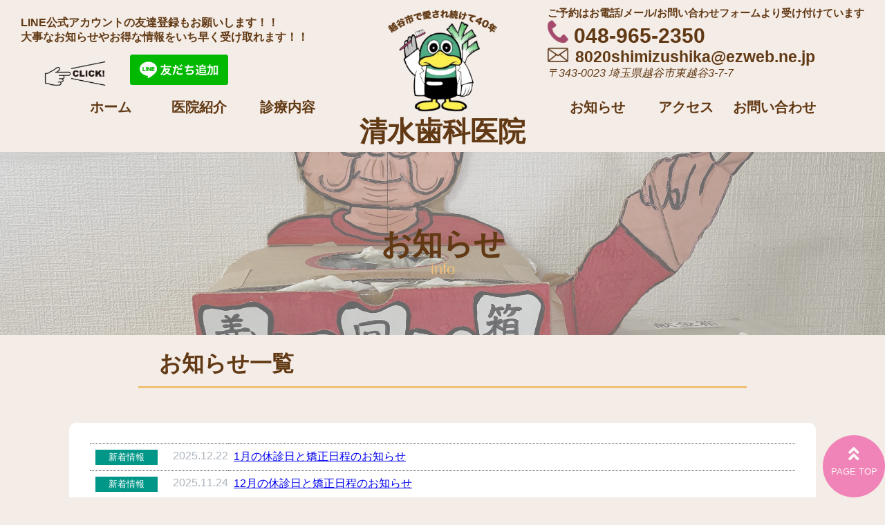

--- FILE ---
content_type: text/html
request_url: http://8020shimizushika.com/info.html
body_size: 5860
content:
<!DOCTYPE html>

<head>
  <html lang="ja">
  <meta charset="UTF-8">
  <meta name="viewport" content="width=device-width,initial-scale=1.0">
  <meta name="description" content="清水歯科医院は越谷市東越谷で愛され続けて40年の老舗歯医者です">
  <meta name="msapplication-TileColor" content="#da532c">
  <meta name="theme-color" content="#ffffff">
  <title>清水歯科医院（埼玉県越谷市東越谷の老舗歯医者）</title>
  <link rel="stylesheet" href="info.css">
  <link rel="stylesheet" href="https://use.fontawesome.com/releases/v5.6.4/css/all.css">
  <link rel="apple-touch-icon" sizes="180x180" href="img/apple-touch-icon-180x180.png">
  <link rel="icon" type="image/png" sizes="32x32" href="img/favicon-32x32.png">
  <link rel="icon" type="image/png" sizes="16x16" href="img/favicon-16x16.png">
  <link rel="manifest" href="/site.webmanifest">
  <link rel="mask-icon" href="/safari-pinned-tab.svg" color="#5bbad5">
  <script src="JS/jquery-3.6.0.min.js"></script>
  <script src="JS/common.js"></script>
</head>

<body>
  <div class="wrapper">
    <!-- HEADER -->
    <header>
      <div class="logo">
        <img src="img/gayachan.png" alt="ガーヤちゃん">
        <h1>清水歯科医院</h1>
      </div>
      <nav>
        <div class="nav-line">
          <h2>LINE公式アカウントの友達登録もお願いします！！<span>大事なお知らせやお得な情報をいち早く受け取れます！！</span></h2>
          <div class="nav-line2">
            <img class="line-annai" src="img/shimizushika-line.png" alt="LINE案内">
            <a class="line" href="https://lin.ee/zKjumiN"><img
                src="https://scdn.line-apps.com/n/line_add_friends/btn/ja.png" alt="友だち追加" height="44" border="0"></a>
          </div>
        </div>
        <div class="nav-info">
          <h2>ご予約はお電話/メール/お問い合わせフォームより受け付けています</h2>
          <div class="nav-tell">
            <a href="tel:048-965-2350"><img src="img/tell.png" alt="電話アイコン"> 048-965-2350</a>
          </div>
          <div class="nav-mail">
            <a href="mailto:8020shimizushika@ezweb.ne.jp"><img src="img/mail.png"
                alt="メールアイコン">8020shimizushika@ezweb.ne.jp</a>
          </div>
          <address>
            〒343-0023 埼玉県越谷市東越谷3-7-7
          </address>
        </div>
        <ul class="pc">
          <li><a href="index.html">ホーム</a></li>
          <li><a href="about.html">医院紹介</a></li>
          <li><a href="treatment.html">診療内容</a></li>
          <li><a href="info.html">お知らせ</a></li>
          <li><a href="access.html">アクセス</a></li>
          <li><a href="contact.html">お問い合わせ</a></li>
        </ul>
        <!-- hamburger -->
        <div id="hamburger">
          <div id="toggle">
            <div id="toggle-box">
              <span></span>
              <span></span>
              <span></span>
            </div>
          </div>
          <div id="nav-content">
            <nav>
              <ul>
                <li><a href="index.html">ホーム</a></li>
                <li><a href="about.html">医院紹介</a></li>
                <li><a href="treatment.html">診療内容</a></li>
                <li><a href="info.html">お知らせ</a></li>
                <li><a href="access.html">アクセス</a></li>
                <li><a href="contact.html">お問い合わせ</a></li>
              </ul>
            </nav>
            <div class="nav-info2">
              <h2>ご予約はお電話/メール/お問い合わせフォームより受け付けています</h2>
              <div class="nav-tell2">
                <img src="img/tell.png" alt="電話アイコン">
                <a href="tel:048-965-2350"> 048-965-2350</a>
              </div>
              <div class="nav-mail2">
                <img src="img/hm-navmail.png" alt="メールアイコン">
                <a href="mailto:8020shimizushika@ezweb.ne.jp">8020shimizushika@ezweb.ne.jp</a>
              </div>
              <address>
                〒343-0023 <br> 埼玉県越谷市東越谷3-7-7
              </address>
              <div class="nav-line-hamburger">
                <h2>LINE公式アカウントの友達登録もお願いします！！<span>大事なお知らせやお得な情報をいち早く受け取れます！！</span></h2>
                <div class="nav-line2-hamburger">
                  <img class="line-annai" src="img/shimizushika-line.png" alt="LINE案内">
                  <a class="line" href="https://lin.ee/zKjumiN"><img
                      src="https://scdn.line-apps.com/n/line_add_friends/btn/ja.png" alt="友だち追加" height="44"
                      border="0"></a>
                </div>
              </div>
            </div>
          </div>
        </div>
      </nav>
      <div class="header-container" data-parallax="scroll" data-image-src="img/info-headerparallax.jpg">
        <div class="header-container2">
          <h3>お知らせ</h3>
          <p>info</p>
        </div>
      </div>
    </header>
    <!-- END HEADER -->

    <!-- CONTENTS1 -->
    <div class="contents1-container">
      <h1>お知らせ一覧</h1>
      <div class="contents1-container2">
        <dl class="info">
          <dt><span>新着情報</span><time>2025.12.22</time></dt>
          <dd><a href="osirase48.html">1月の休診日と矯正日程のお知らせ</a></dd>
          <dt><span>新着情報</span><time>2025.11.24</time></dt>
          <dd><a href="osirase47.html">12月の休診日と矯正日程のお知らせ</a></dd>
          <dt><span>新着情報</span><time>2025.10.23</time></dt>
          <dd><a href="osirase46.html">11月の休診日と矯正日程のお知らせ</a></dd>
          <dt><span>新着情報</span><time>2025.9.22</time></dt>
          <dd><a href="osirase45.html">10月の休診日と矯正日程のお知らせ</a></dd>
          <dt><span>新着情報</span><time>2025.8.24</time></dt>
          <dd><a href="osirase44.html">9月の休診日と矯正日程のお知らせ</a></dd>
          <dt><span>新着情報</span><time>2025.7.24</time></dt>
          <dd><a href="osirase43.html">8月の休診日と矯正日程のお知らせ</a></dd>
          <dt><span>新着情報</span><time>2025.6.27</time></dt>
          <dd><a href="osirase42.html">7月の休診日と矯正日程のお知らせ</a></dd>
          <dt><span>新着情報</span><time>2025.5.28</time></dt>
          <dd><a href="osirase41.html">6月の休診日と矯正日程のお知らせ</a></dd>
          <dt><span>新着情報</span><time>2025.4.24</time></dt>
          <dd><a href="osirase40.html">5月の休診日と矯正日程のお知らせ</a></dd>
          <dt><span>新着情報</span><time>2025.3.27</time></dt>
          <dd><a href="osirase39.html">4月の休診日と矯正日程のお知らせ</a></dd>
          <dt><span>新着情報</span><time>2025.2.22</time></dt>
          <dd><a href="osirase38.html">3月の休診日と矯正日程のお知らせ</a></dd>
          <dt><span>新着情報</span><time>2025.1.27</time></dt>
          <dd><a href="osirase37.html">2月の休診日と矯正日程のお知らせ</a></dd>
          <dt><span>新着情報</span><time>2024.12.28</time></dt>
          <dd><a href="osirase36.html">1月の休診日と矯正日程のお知らせ</a></dd>
          <dt><span>新着情報</span><time>2024.12.7</time></dt>
          <dd><a href="osirase35.html">12月の休診日と矯正日程のお知らせ</a></dd>
          <dt><span>新着情報</span><time>2024.10.29</time></dt>
          <dd><a href="osirase34.html">11月の休診日と矯正日程のお知らせ</a></dd>
          <dt><span>新着情報</span><time>2024.9.22</time></dt>
          <dd><a href="osirase33.html">10月の休診日と矯正日程のお知らせ</a></dd>
          <dt><span>新着情報</span><time>2024.9.5</time></dt>
          <dd><a href="osirase32.html">【休診日追加】9月の休診日と矯正日程のお知らせ</a></dd>
          <dt><span>新着情報</span><time>2024.8.12></dt>
          <dd><a href="osirase31.html">8月の休診日と矯正日程のお知らせ</a></dd>
          <dt><span>新着情報</span><time>2024.6.25</time></dt>
          <dd><a href="osirase30.html">7月の休診日と矯正日程のお知らせ</a></dd>
          <dt><span>新着情報</span><time>2024.5.27</time></dt>
          <dd><a href="osirase29.html">6月の休診日と矯正日程のお知らせ</a></dd>
          <dt><span>新着情報</span><time>2024.4.24</time></dt>
          <dd><a href="osirase28.html">5月の休診日と休日当番と矯正日程のお知らせ</a></dd>
          <dt><span>新着情報</span><time>2024.3.27</time></dt>
          <dd><a href="osirase27.html">4月の休診日と矯正日程のお知らせ</a></dd>
          <dt><span>新着情報</span><time>2024.2.26</time></dt>
          <dd><a href="osirase26.html">3月の休診日と矯正日程のお知らせ</a></dd>
          <dt><span>新着情報</span><time>2024.1.23</time></dt>
          <dd><a href="osirase25.html">2月の休診日と矯正日程のお知らせ</a></dd>
          <dt><span>新着情報</span><time>2023.12.27</time></dt>
          <dd><a href="osirase24.html">1月の休診日と矯正日程のお知らせ</a></dd>
          <dt><span>新着情報</span><time>2023.10.31</time></dt>
          <dd><a href="osirase23.html">12月の休診日と矯正日程のお知らせ</a></dd>
          <dt><span>新着情報</span><time>2023.10.3</time></dt>
          <dd><a href="osirase22.html">11月の休診日と矯正日程のお知らせ</a></dd>
          <dt><span>新着情報</span><time>2023.9.5</time></dt>
          <dd><a href="osirase21.html">10月の休診日と矯正日程のお知らせ</a></dd>
          <dt><span>新着情報</span><time>2023.8.3</time></dt>
          <dd><a href="osirase20.html">9月の休診日と矯正日程のお知らせ</a></dd>
          <dt><span>新着情報</span><time>2023.7.30</time></dt>
          <dd><a href="osirase19.html">8月の休診日と矯正日程のお知らせ</a></dd>
          <dt><span>新着情報</span><time>2023.6.1</time></dt>
          <dd><a href="osirase18.html">7月の休診日と矯正日程のお知らせ</a></dd>
          <dt><span>新着情報</span><time>2023.5.3</time></dt>
          <dd><a href="osirase17.html">6月の休診日と矯正日程のお知らせ</a></dd>
          <dt><span>新着情報</span><time>2023.4.1</time></dt>
          <dd><a href="osirase16.html">5月の休診日と矯正日程のお知らせ</a></dd>
          <dt><span>新着情報</span><time>2023.3.10</time></dt>
          <dd><a href="osirase15.html">4月の矯正日程と休診日のお知らせ</a></dd>
          <dt><span>新着情報</span><time>2023.2.3</time></dt>
          <dd><a href="osirase14.html">3月のスケジュールとマイナンバーカードのお知らせ</a></dd>
          <dt><span>新着情報</span><time>2022.12.28</time></dt>
          <dd><a href="osirase13.html">新年の矯正診療日程のお知らせ</a></dd>
          <dt><span>新着情報</span><time>2022.12.2</time></dt>
          <dd><a href="osirase12.html">年末年始の休診日のお知らせ</a></dd>
          <dt><span>新着情報</span><time>2022.11.9</time></dt>
          <dd><a href="osirase11.html">12月の矯正診療日程と休診日のお知らせ</a></dd>
          <dt><span>新着情報</span><time>2022.10.5</time></dt>
          <dd><a href="osirase10.html">11月の矯正診療日程と休診日のお知らせ</a></dd>
          <dt><span>新着情報</span><time>2022.9.10</time></dt>
          <dd><a href="osirase9.html">矯正予定日の変更と休診日のお知らせ(10月)</a></dd>
          <dt><span>新着情報</span><time>2022.8.12</time></dt>
          <dd><a href="osirase8.html">矯正歯科のお知らせ(9月,10月)</a></dd>
          <dt><span>新着情報</span><time>2022.7.20</time></dt>
          <dd><a href="osirase7.html">休診日のお知らせ-追記分-(8月)</a></dd>
          <dt><span>新着情報</span><time>2022.7.16</time></dt>
          <dd><a href="osirase6.html">矯正予定日のお知らせ(8月)</a></dd>
          <dt><span>新着情報</span><time>2022.7.16</time></dt>
          <dd><a href="osirase5.html">休診日のお知らせ(8月)</a></dd>
          <dt><span>新着情報</span><time>2022.6.18</time></dt>
          <dd><a href="osirase4.html">お盆休みのお知らせ(8月)</a></dd>
          <dt><span>新着情報</span><time>2022.5.23</time></dt>
          <dd><a href="osirase3.html">矯正予定日のお知らせ(6月~7月)</a></dd>
          <dt><span>新着情報</span><time>2022.3.6</time></dt>
          <dd><a href="osirase2.html">矯正予定日とゴールデンウィーク休暇のお知らせ</a></dd>
          <dt><span>新着情報</span><time>2022.1.8</time></dt>
          <dd><a href="osirase.html">年明けの矯正予定日のお知らせ</a></dd>
          <dt><span>新着情報</span><time>2021.10.25</time></dt>
          <dd><a href="index.html">Webサイトがリニューアルいたしました</a></dd>
        </dl>
      </div>
    </div>
    <!-- END CONTENTS1 -->

    <!-- CONTENTS2 -->
    <div class="contents2-container">
      <h1>各種お知らせ</h1>
      <div class="contents2-container2">
        <h2>定期検診のお知らせ</h2>
        <div class="contents2-container2-2">
          <p>当院では6ヶ月ごとに定期検診を行なっており、
            「予防歯科」に力をいれております。
            歯の治療はもちろんですが、定期的なメンテナンスをすることでお口のトラブルを予防し、健康な口腔環境を維持することができます。
            ぜひ髪の毛やお肌を美容室やエステで定期的にメンテナンスするような感覚で、お口のメンテナンスは当院にお越しください。
            お口の健康は全身の健康に欠かせません。
          </p>
        </div>
        <div class="contents2-container2-3">
          <div class="contents2-container2-4">
            <div class="contents2-container2-5">
              <h3>定期検診で行うこと</h3>
              <h4 class="shikakennshin">虫歯、歯茎、歯周病のチェック</h4>
              <p>基本的な虫歯の確認はもちろんのこと、
                歯周病の原因になる歯周ポケットの深さや歯周病の有無を検査いたします</p>
              <h4 class="shikakennshin">歯のクリーニング</h4>
              <p>歯垢、歯石の除去や歯ブラシでは取れない着色汚れなどのクリーニング等を専用の機械で行います。</p>
              <h4 class="shikakennshin">ブラッシング指導</h4>
              <p>歯の健康維持には正しいブラッシングが欠かせません。
                各個人に応じて適したブラッシング方法を指導いたします。
              </p>
              <h4 class="shikakennshin">治療後の歯、噛み合わせのチェック</h4>
              <p>一度治療した歯であっても、そのまま放置していたら再び口腔トラブルを生じている場合があります。治療したあとも予防もふまえて定期的にチェックしてもらいましょう。</p>
            </div>
            <div class="contents2-container2-6">
              <img src="img/teikikennshinn.jpg" alt="">
              <p>定期検診のお知らせハガキが届きます</p>
            </div>
          </div>
        </div>
      </div>

      <div class="contents2-container3">
        <h1>検診一覧</h1>
        <div class="contents2-container4">

          <div class="contents2-box fadein">
            <div class="contents2-box2">
              <h3>妊産婦歯科検診</h3>
              <table>
                <tr>
                  <th>【対象者】</th>
                  <td>健診当日に越谷市に住民票のある妊産婦の方</td>
                </tr>
                <tr>
                  <th>【健診時期】</th>
                  <td>妊娠中および出産後お子さんの1歳の誕生日の前日まで</td>
                </tr>
                <tr>
                  <th>【費用】</th>
                  <td><span>妊婦・産婦各1回無料</span></td>
                </tr>
                <tr>
                  <th>【内容】</th>
                  <td>歯、歯周病の状態、口腔清掃状態などの健診と指導（治療は含まれません）</td>
                </tr>
                <tr>
                  <th>※</th>
                  <td>受診票「越谷市妊産婦歯科健康診査受診票」（母子健康手帳別冊に入っています）、母子健康手帳、保険証をお持ち下さい</td>
                </tr>
                <tr>
                  <th>実施主体：</th>
                  <td>越谷市</td>
                </tr>
                <tr>
                  <th>実施機関：</th>
                  <td>越谷市歯科医師会登録医療機関</td>
                </tr>
              </table>
            </div>
            <img src="img/ninsanpukenshin.jpg" class="info1-1" alt="妊産婦検診">
          </div>
          <div class="contents2-box fadein">
            <div class="contents2-box2">
              <h3>歯周病検診</h3>
              <table>
                <tr>
                  <th>【実施機関】</th>
                  <td>令和3年5月1日〜令和4年2月15日</td>
                </tr>
                <tr>
                  <th>【対象者】</th>
                  <td>越谷市在住の方で令和3年4月1日から令和4年3月31日までに<br><span>35歳・40歳・45歳・50歳・55歳・60歳・65歳・70歳</span>になる方
                  </td>
                </tr>
                <tr>
                  <th>【費用】</th>
                  <td>500円</td>
                </tr>
                <tr>
                  <th>【内容】</th>
                  <td>歯、歯周病の状態、口腔清掃状態などの歯科健康診査と指導（治療は含まれません）</td>
                </tr>
                <tr>
                  <th>実施主体：</th>
                  <td>越谷市健康づくり推進課（TEL：048-960-1100）</td>
                </tr>
                <tr>
                  <th>実施機関：</th>
                  <td>越谷市歯科医師会登録医療機関</td>
                </tr>
              </table>
            </div>
            <img src="img/shishuubyoukenshin.jpg" class="info2-2" alt="歯周病検診">
          </div>

          <div class="contents2-box fadein">
            <div class="contents2-box2">
              <h3>口腔がん検診</h3>
              <table>
                <tr>
                  <th>【実施機関】</th>
                  <td>令和3年5月1日〜令和4年2月15日</td>
                </tr>
                <tr>
                  <th>【対象者】</th>
                  <td>市内在住の40歳以上の方（昭和57年3月31日以前に生まれた方）
                  </td>
                </tr>
                <tr>
                  <th>【検診方法】</th>
                  <td>問診・視診・触診</td>
                </tr>
                <tr>
                  <th>【必要な物】</th>
                  <td>①検診費用（900円）<br>②住所や年齢が確認できるもの（保険証等）</td>
                </tr>
                <tr>
                  <th>※</th>
                  <td>検診費用が無料になる方がいます。<br>詳しくは健康づくり推進課にお問い合わせください。</td>
                </tr>
              </table>
            </div>
            <img src="img/koukuugankenshin.jpg" class="info3-3" alt="口腔がん検診">
          </div>

          <div class="contents2-box fadein">
            <div class="contents2-box2">
              <h3>健康長寿歯科健診</h3>
              <table>
                <tr>
                  <th>【対象者】</th>
                  <td>①昭和20年4月2日〜昭和21年4月1日生まれの方<br>②昭和15年4月2日〜昭和16年4月1日生まれの方<br>（2020年度に<span>75歳</span>
                    及び<span>80歳</span>の誕生日を迎えられた方）
                  </td>
                </tr>
              </table>
            </div>
            <img src="img/kenkouchoujyushikakenshin.jpg" class="info4-4" alt="健康長寿歯科健診">
          </div>

        </div>
      </div>
    </div>
    <!-- END CONTENTS2 -->

    <!-- CONTENTS3 -->
    <div class="contents3-container">
      <h1>初診の方へのお知らせ</h1>
      <div class="contents3-container2">
        <div class="contents3-container3">
          <h2>治療にあたっての注意事項</h2>
          <div class="contents3-container3-2">
            <div class="contents3-box">
              <img src="img/shoshinn1.png" alt="初診アイコン">
              <p>今までに全身疾患（例えば心臓病、高血圧症、腎臓病、糖尿病、血液疾患、アレルギー疾患等）で治療を受けたことのある方、<br>又は現在治療をされている方は、初心の時に申し出て下さい。</p>
            </div>
            <div class="contents3-box">
              <img src="img/shoshinn2.png" alt="初診アイコン">
              <p>治療にあたっては、治療方針等、先生と良くご相談下さい。</p>
            </div>
            <div class="contents3-box">
              <img src="img/shoshinn3.png" alt="初診アイコン">
              <p>薬に対してアレルギー（過敏反応）のある方は申し出て下さい。</p>
            </div>
            <div class="contents3-box">
              <img src="img/shoshinn4.png" alt="初診アイコン">
              <p>妊娠、又は妊娠の可能性のある方は申し出て下さい。</p>
            </div>
          </div>
        </div>

        <div class="contents3-container4">
          <h2>保険証に関する注意事項</h2>
          <div class="contents3-container4_2">
            <p class="contents3-box2">初診の際は保険証を必ず提出して記入押印を受けて下さい。</p>
            <p class="contents3-box2">保険証を提出した時から保険診療となります。</p>
            <p class="contents3-box2">診療を受けている途中で退職・転職・転居の変更がありましたら必ず申し出て下さい。</p>
            <p class="contents3-box2">月初めには、保険証を提出して確認を受けて下さい。</p>
            <p class="contents3-box2">月初めには、指導管理料が加算される場合があり、一部負担金が変わります。
            </p>
            <p class="contents3-box2">義歯（入れ歯）を入れる日には、保険証を必ず提出して下さい。</p>
            <p class="contents3-box2">電話での指導等は、診療費をいただく事もあります。</p>
            <p class="contents3-box2">資格損失後、保険証を返納しないで不正に使用すると罰せられます。</p>
            <p class="contents3-box2">その他不明な点は受付に御相談下さい。</p>
          </div>
        </div>
      </div>
    </div>
    <!-- END CONTENTS3 -->

    <!-- CONTENTS4 -->
    <div class="contents4-container">
      <h1>患者様への告知</h1>
      <div class="contents4-container2">
        <div class="contents4-container3">
          <h3>新型コロナウイルス対策へのご協力のお願い</h3>
          <p>
            発熱（37.5度以上）やせき・息切れがある方、14日以内に新型コロナウイルス感染症の流行地域から帰国したか、または新型コロナウイルス感染症の患者さまと濃厚な接触があった方は必ず事前に最寄駅の保健所あるいは医療機関に電話で相談し、指示を受けていただきますよう、よろしくお願いいたします。
          </p>
          <div class="contents4-container3_3">
            <img src="img/shinngatakorona.jpg" alt="新型コロナウイルスお知らせ">
            <img src="img/shinngatakorona2.png" alt="">
          </div>
        </div>
        <div class="contents4-container4">
          <h3>安心して治療していただくための取り組み</h3>
          <p>当院では,新型コロナウイルスやインフルエンザなどの感染予防および拡散防止のために、院内の清掃・消毒に加えて、下記の対応を徹底しています。
          </p>
          <div class="contents4-container4_2">
            <div class="contents4-box">
              <img src="img/shinngatakorona1-1.png" alt="新型コロナ対策アイコン">
              <p>歯科器具の<br>
                <span>滅菌・消毒</span>
              </p>
            </div>
            <div class="contents4-box">
              <img src="img/shinngatakorona1-2.png" alt="新型コロナ対策アイコン">
              <p>患者さまごとに<br>
                <span>ユニットの消毒</span>
              </p>
            </div>
            <div class="contents4-box">
              <img src="img/shinngatakorona1-3.png" alt="新型コロナ対策アイコン">
              <p>治療ごとに<br>
                <span>新しい手袋の使用</span>
              </p>
            </div>
          </div>
        </div>
      </div>
    </div>

    <footer>
      <div class="footer-info">
        <div class="footer-info_container1">
          <div class="footer-logo">
            <a href="index.html">
              <img src="img/gayachan.png" class="logo-img1" alt="ガーヤちゃん（フッター）">
              <h2>清水歯科医院</h2>
            </a>
            <img src="img/info.png" class="logo-img2" alt="予約案内">
          </div>
          <address>
            〒343-0023 <br> 埼玉県越谷市東越谷3-7-7
          </address>
          <div class="footer-tell">
            <a href="tel:048-965-2350"><img src="img/tell.png" alt="電話アイコン">048-965-2350</a>
          </div>
        </div>
        <div class="footer-info_container2">
          <img src="img/schedule.png" class="info-img1" alt="スケジュール表">
          <p>※最終受付時間は昼は12:00、夜は18:00までです</p>
          <img src="img/okusama.png" class="info-img2" alt="奥様">
        </div>
        <div id="page_top"><a href="#"></a></div>
      </div>
      <p>&copy; 清水歯科医院 All Rights Reserved.</p>
    </footer>

    <script src="JS/jquery-3.6.0.min.js"></script>
    <script src="JS/parallax.min.js"></script>
  </div>
</body>

--- FILE ---
content_type: text/css
request_url: http://8020shimizushika.com/info.css
body_size: 4796
content:
body {
  background: #F4ECE6;
  margin: 0;
  color: #613914;
  font-family: Verdana, "ヒラギノ丸ゴ Pro W4", HiraMaruPro-W4, "ＭＳ Ｐゴシック", sans-serif;
}

.wrapper {
  overflow: hidden;
}

/* HAMBURGER */
#hamburger {
  display: none;
}

#toggle {
  position: fixed;
  top: 25px;
  right: 25px;
}

#toggle-box {
  position: relative;
  width: 36px;
  height: 32px;
  cursor: pointer;
}

#toggle-box > span {
width: 100%;
height: 1px;
left: 0;
display: block;
background: #000;
position: absolute;
transition: transform .6s ease-in-out, top .5s ease, bottom .5s ease;
}

#toggle-box > span:nth-child(1) {
  top: 0;
}
#toggle-box > span:nth-child(2) {
  top: 50%;
  transform: translatey(-50%);
}
#toggle-box > span:nth-child(3) {
  bottom: 0;
}

#toggle {
  z-index: 1000;
}

#nav-content {
  z-index: 900;
  overflow-x: hidden;
  width: 50%;
  height: 100%;
  background:  #613914;
  color: #fff;
  position: relative;
  position: fixed;
  top: 0;
  right: 0;
  text-align: center;
  transform: translateX(100%);
  transition:  transform 1s cubic-bezier(0.215, 0.61, 0.355, 1);
  
}

#nav-content ul {
list-style: none;
display: block;
position: absolute;
top: -20px;
right: 0;
}

#nav-content ul li {
  width: 80%;
  border-bottom: 1px solid #fff;
  text-align: left;
  padding-left: 30px;
}



#nav-content a {
  display: block;
  color: #fff;
  text-decoration: none;
  padding: 10px 0;
  transition: opacity .6s ease;

}

#nav-content a:hover {
opacity: 0.6;
}

.is-open {
  overflow: hidden;
}

.is-open #toggle-box > span {
  background: #fff;
}

.is-open #toggle-box > span:nth-child(1) {
top: 50%;
transform: rotate(45deg) translatey(-50%);
}

.is-open #toggle-box > span:nth-child(2) {
width: 0;
}

.is-open #toggle-box > span:nth-child(3) {
top: 50%;
transform: rotate(-45deg) translatey(-50%);
}

.is-open #nav-content {
z-index: 999;
transform: translateX(0);
width: 50%;
}

/* nav-info2 */
.nav-info2 {
  position: absolute;
  top: 480px;
  right: -5px;
  width: 100%;
  padding: 5px;
  
}

.nav-info2 h2 {
  font-size: 11px;
  margin: 5px;
}

.nav-tell2 img {
  width: 2em;

}

.nav-tell2 a {
  font-size: 1.5em;
  text-align: center;
}

.nav-mail2 img {
  width: 2em;
}

.nav-mail2 a {
  font-size: 0.5em;
  text-align: center;
}

/*nav-line-hamburger*/
.nav-line-hamburger {
  margin-top: 50px;
}

.nav-line-hamburger h2 {
  text-align: left;
}

.nav-line-hamburger h2 span {
  display: block;

}

/* SM */
@media(max-width:519px){
  #hamburger {
    display: block;
  }
}
/* END HAMBURGER */


/* HEADER */

header {
  position: relative;
  
}

.logo {
  position: absolute;
  top: 0;
  left: 50%;
  transform: translateX(-50%);
  width: 400px;
  z-index: 20;
  height: 200px;
}

.logo img {
  margin: 0 auto;
  display: block;
  width: 180px;
  object-fit: contain;
}

.logo h1 {
  font-size: 40px;
  font-weight: bolder;
  text-align: center;
  margin-top: -10px;
  line-height: 40px;
}

nav {
  width: 100%;
  height: 210px;
  display: flex;
  justify-content: center;
  align-items: center;
  position: relative;
}

nav ul {
  display: flex;
  justify-content: center;
  align-items: center;
  margin: 0;
  padding: 0;
  width: 100%;
  margin-top: 100px;/*.nav-info用*/
}

nav li {
  padding: 5px 0;
  list-style: none;
  width: 8em;
  text-align: center;
}

nav li a {
  font-size: 20px;
  font-weight: bold;
  text-decoration: none;
  color: #613914;
  font-family: Verdana, "ヒラギノ丸ゴ Pro W4", HiraMaruPro-W4, "ＭＳ Ｐゴシック", sans-serif;
}

nav li a:hover {
  color: #EA5415;
}

nav li:nth-child(3) {
  margin-right: 25%;

}

/* nav-line */
.nav-line {
  position: absolute;
  top: 10px;
  left: 30px;
}

.nav-line h2 {
  font-size: 1em;
}

.nav-line h2 span {
  display: block;
}

.nav-line2 {
  width: 300px;
  display: flex;
}

/*
.nav-line2 img {
  display: block;
  margin: auto;
}
*/

.nav-line2 .line-annai {
  width: 30%;
  margin: auto;
  object-fit: contain;
}


/* NAV INFO */
.nav-info {
  position: absolute;
  top: 10px;
  right: 30px;
  text-align: left;
}

.nav-info h2 {
  margin: 0;
  font-size: 15px;
}

.nav-tell a {
  font-size: 30px;
  font-weight: bold;
  cursor: pointer;
  color: #613914;
  text-decoration: none;
}


.nav-tell a:hover {
  color: #EA5415;
}

.nav-tell a img {
  width: 30px;
}

.nav-mail a {
  font-size: 23px;
  font-weight: bold;
  cursor: pointer;
  color: #613914;
  text-decoration: none;
}

.nav-mail a:hover {
  color: #EA5415;
}

.nav-mail a img {
  width: 30px;
  padding-right: 10px;
}
/* END NAV INFO */
.header-container {
  padding: 60px;
  margin: 10px 0;
  background-color: rgba(204, 204, 204, 0.5);
}

.header-container2 h3 {
  text-align: center;
  color: #613914;
  font-size: 44px;
}

.header-container2 p {
  text-align: center;
  font-size: 22px;
  margin-top: -50px;
  color: #F0C076;
}

@media(max-width: 1024px) {
  .nav-info {
    top: 0;
    right: 0;
    text-align: left;
    width: 100%;
    max-width: 400px;
    margin: 10px;
  }
  
  .nav-info h2 {
    font-size: 13px;
  }
  
  .nav-tell a {
    font-size: 25px;
  }
  
  .nav-tell a img {
    width: 25px;
  }
  
  .nav-mail a {
    font-size: 20px;
  }
  
  .nav-mail a img {
    width: 20px;
  }
  
  .logo {
    width: 200px;
    height: 180px;
  }
  
  .logo img {
    width: 150px;
  }
  
  .logo h1 {
    font-size: 33px;
    font-weight: bolder;
    text-align: center;
    margin-top: -10px;
    line-height: 40px;
  }

  nav li a {
    font-size: 17px;
  }
  
}

@media(max-width:834px) {
  .nav-line {
    width: 100%;
    max-width: 330px;
    margin: 10px;
  }

  .nav-line h2 {
    font-size: .7em;
  }

    .nav-info {
    top: 0;
    right: 0;
    text-align: left;
    width: 100%;
    max-width: 330px;
    margin: 10px;
  }

  .nav-info h2 {
    font-size: 10px;
  }
  
  .nav-tell a {
    font-size: 20px;
  }
  
  .nav-tell a img {
    width: 20px;
  }
  
  .nav-mail a {
    font-size: 15px;
  }
  
  .nav-mail a img {
    width: 15px;
  }

  nav li a {
    font-size: 15px;
  }

}

@media(max-width:768px) {
  .nav-info {
    top: 0;
    right: 0;
    text-align: left;
    width: 100%;
    max-width: 300px;
    margin: 10px;
  }
  
  .nav-info h2 {
    font-size: 13px;
  }
  
  .nav-tell a {
    font-size: 20px;
  }
  
  .nav-tell a img {
    width: 20px;
  }
  
  .nav-mail a {
    font-size: 15px;
  }
  
  .nav-mail a img {
    width: 15px;
  }
  
  .logo {
    width: 200px;
    height: 180px;
  }
  
  .logo img {
    width: 130px;
  }
  
  .logo h1 {
    font-size: 28px;
  }

  nav {
    width: 100%;
    height: 210px;
    display: flex;
    justify-content: center;
    align-items: center;
    position: relative;
  }
  
  nav ul {
    display: flex;
    justify-content: center;
    align-items: center;
    margin: 0;
    padding: 0;
    width: 90%;
    margin-top: 100px;/*.nav-info用*/
  }
  
  nav li a {
    font-size: 13px;
  }

}

@media(max-width: 519px) {
   .nav-line , .line-annai , .nav-info , .pc {
    display: none;
  }
  
  .logo img {
    width: 100px;
  }
  
  .logo h1 {
    font-size: 30px;
    font-weight: bolder;
    text-align: center;
    margin-top: -10px;
    line-height: 40px;
  }
  
  nav {
    width: 100%;
    height: 130px;
    display: flex;
    justify-content: center;
    align-items: center;
    position: relative;
  }

  .header-container {
    padding: 20px;
  }
  
  .header-container2 h3 {
    font-size: 24px;
  }
  
  .header-container2 p {
    font-size: 15px;
    margin-top: -20px;
  }

}

/* END HEADER */

/* CONTENTS1 */
.contents1-container h1 {
  padding: 10px 30px;
  margin: 0 200px;
  border-bottom: 3px solid #F0C076;
}

.contents1-container2 {
  background-color: #fff;
  padding: 30px;
  border-radius: 10px;
  margin: 50px 100px 50px 100px;
}

@media(max-width:1024px) {
  .contents1-container h1 {
    padding: 10px 30px;
    margin: 0 80px;
    border-bottom: 3px solid #F0C076;
  }
}

/*お知らせ↓ここから*/
.info {
  -webkit-overflow-scrolling: touch;
  -webkit-box-orient: vertical;
  -webkit-box-direction: normal;
  display: -webkit-box;
  display: flex;
  flex-direction: column;
  flex-wrap: nowrap;
  /* max-width: 600px; */
  /*付け加えた*/
  width: auto;
  height: 13em;
  margin: auto;
  overflow-y: scroll
}

@media (min-width:768px) {
  .info {
    -webkit-box-orient: horizontal;
    -webkit-box-direction: normal;
    flex-direction: row;
    flex-wrap: wrap
  }
}

.info dd,
.info dt {
  box-sizing: border-box;
  width: 100%;
  padding-bottom: .5em;
  padding-left: .5em
}

.info dt {
  font-style: normal;
  font-weight: initial
}

@media (min-width:768px) {
  .info dt {
    width: 12.5em;
    margin-bottom: .5em;
    border-bottom: 1px dotted #343a40
  }
}

.info dt:first-of-type {
  padding-top: .5em;
  border-top: 1px dotted #343a40
}

.info dt time {
  /*margin-right: .5em;*/
  float: right;
}

.info dt span {
  box-sizing: border-box;
  display: inline-block;
  width: 7em;
  margin-right: .5em;
  padding: 0 .5em;
  background-color: #009688;
  color: #fff;
  font-size: .8em;
  line-height: 1.75;
  text-align: center
}

.info time {
  color: #adb5bd
}

.info dd {
  margin-left: 0;
  margin-bottom: .5em;
  border-bottom: 1px dotted #343a40
}

@media (min-width:768px) {
  .info dd {
    width: calc(100% - 12.5em)
  }
  .info dd:first-of-type {
    padding-top: .5em;
    border-top: 1px dotted #343a40
  }

}

.info dd:nth-of-type(-n+3) {
  position: relative
}

@media(max-width:519px) {
  .contents1-container h1 {
    width: 80%;
    font-size: 1.5em;
    padding: 10px 30px;
    margin: auto;
    border-bottom: 2px solid #F0C076;
  }
  
  .contents1-container2 {
    margin: 10px;
  }

  .info dt time {
    margin-right: 1.5em;
    float: left;
  }

  

}
/* END CONTENTS1 */

/* CONTENTS2 */
.contents2-container h1 {
  padding: 10px 30px;
  margin: 0 200px;
  border-bottom: 3px solid #F0C076;
}

.contents2-container2 {
  background: url(img/bg-dot.jpg);
  border-radius: 10px;
  margin: 10px 30px;
}

.contents2-container2 h2 {
  text-align: center;
  font-size: 30px;
  padding: 50px 0 10px 0;
  width: 100%;
  max-width: 300px;
  margin: auto;
  background: linear-gradient(transparent 80%, yellow 80%);
}

.contents2-container2-2 {
  width: 100%;
  max-width: 750px;
  margin: auto;
}

.contents2-container2-2 p {
  line-height: 2em;
}

.contents2-container2-4 {
  display: flex;
  justify-content: space-around;
}

.contents2-container2-5 {
  width: 100%;
  max-width: 500px;
  height: 100%;
  line-height: 1em;
  border: 1px solid #333;
  padding: -10px;
}

.contents2-container2-5 h3 {
  font-size: 22px;
  padding-bottom: 10px;
  text-align: center;
}

.contents2-container2-5 h4 {
  font-weight: bold;
  border-bottom: 3px dotted #F0C076;
  width: 100%;
  max-width: 70%;
  margin: auto;
  line-height: 1.5em;
}

.contents2-container2-5 p {
  font-size: 15px;
  line-height: 2em;
  width: 100%;
  max-width: 400px;
  margin:auto;
}

.contents2-container2-6 img {
  width: 100%;
  max-width: 550px;
  border-radius: 10px;
}

.contents2-container2-6 p {
  text-align: center;
}

.shikakennshin {
  background: url(img/check2.png) no-repeat;
  background-size: 18px;
  letter-spacing:  0.07em;
  padding-left: 25px;
}

.contents2-box {
  display: flex;
  justify-content: center;
  padding: 10px 0;
  position: relative;
  height: auto;
}

.contents2-box:nth-child(even) {
  flex-direction: row-reverse;
}

.contents2-container3 h1 {
  padding: 10px 30px;
  margin: 0 200px;
  border-bottom: 3px solid #F0C076;
}

.contents2-container4 {
  background: url(img/bg-dot.jpg);
  border-radius: 10px;
  margin: 10px 30px;
  height: auto;
}

/*フェードインアニメ*/
.fadein {
  opacity : 0;
  transition : all 5s;
}
  
.fadein.active{
  opacity : 1;
}
/*end fadein*/

.contents2-box img {
  width: 20%;
  border-radius: 10px;
  align-self: flex-start;
}

.contents2-box .info1-1 {
  margin: 0 0 10px 50px;
  align-self: flex-start;
}

.contents2-box .info2-2 {
  margin: 0 50px 10px 0;
  align-self: flex-start;
}

.contents2-box .info3-3 {
  margin: 0 0 10px 50px;
  align-self: flex-start;
}

.contents2-box .info4-4 {
  margin: 0 50px 10px 0;
  align-self: flex-start;
}


.contents2-box2 h3 {
  border-bottom: 3px dotted #F0C076
}

.contents2-box2 {
  width: 700px;
}

table {
  width: 100%;
}

table th {
  white-space: nowrap;
}

table span {
  color: red;
}

@media(max-width:1024px) {
  .contents2-container h1 {
    padding: 10px 30px;
    margin: 0 80px;
    border-bottom: 3px solid #F0C076;
  }

}

@media(max-width:768px) {

  .contents2-container h1 {
    padding: 10px 30px;
    margin: 0 80px;
    border-bottom: 3px solid #F0C076;
  }

  .contents2-container2 {
    background: url(img/bg-dot.jpg);
    border-radius: 10px;
    margin: 10px 30px;
    padding: 10px;
  }

  .contents2-container2 h2 {
    text-align: center;
    font-size: 30px;
    padding: 0;
    width: 100%;
    max-width: 300px;
    margin: auto;
    background: linear-gradient(transparent 80%, yellow 80%);
  }

  .contents2-container2-4 {
    display: block;
    justify-content: space-around;
  }

  .contents2-container2-5 {
    width: 100%;
    max-width: 500px;
    height: 100%;
    line-height: 1em;
    border: 1px solid #333;
    padding: -10px;
    margin: 10px auto;
  }

  .contents2-container2-6 img {
    width: 100%;
    max-width: 550px;
    border-radius: 10px;
    display: block;
    margin: auto;
  }

  .contents2-box {
    display: block;
    justify-content: center;
    padding: 10px 0;
    position: relative;
  }

  .contents2-box img {
    width: 50%;
    border-radius: 10px;
    display: block;
    margin: auto;
  }

  .contents2-box .info1-1 {
    margin: auto;
  }
  
  .contents2-box .info2-2 {
    margin: auto;
  }
  
  .contents2-box .info3-3 {
    margin:auto;
  }
  
  .contents2-box .info4-4 {
    margin:auto;
  }

}

@media(max-width:519px) {
  .contents2-container h1 {
    width: 80%;
    font-size: 1.5em;
    padding: 10px 30px;
    margin: auto;
    border-bottom: 2px solid #F0C076;
  }

  .contents2-container2 {
    padding: 10px;
    margin: 10px;
  }

  .contents2-container2 h2 {
    font-size: 22px;
    padding: 10px 0;
    max-width: 220px;
  }

  .contents2-container2-2 {
    width: 100%;
    padding: 10px;
    max-width: 400px;
  }
  
  .contents2-container2-2 p {
    line-height: 1.8em;
  }

  .contents2-container2-4 {
    display: block;
  }
  
  .contents2-container2-5 {
    max-width: 300px;
    margin: 10px auto;
    padding: 10px;
  }
  
  .contents2-container2-5 h3 {
    font-size: 20px;
  }
  
  .contents2-container2-6 img {
    max-width: 400px;
    display: block;
    margin: auto;
  }
  
  .contents2-container2-6 p {
    margin: 0;
  }
  
  .contents2-container3 h1 {
    width: 80%;
    font-size: 1.5em;
    padding: 10px 30px;
    margin: auto;
    border-bottom: 2px solid #F0C076;
  }

  .contents2-box {
    display: block;
  }

  .contents2-box img {
    width: 100%;
    max-width: 350px;
    display: block;
    margin: 30px auto;
    padding-bottom: 30px;
  }
  
  .contents2-box .info1-1 {
    margin: auto;
  }
  
  .contents2-box .info2-2 {
    margin: auto;
  }
  
  .contents2-box .info3-3 {
    margin: auto;
  }
  
  .contents2-box .info4-4 {
    margin: auto;
  }
  
  .contents2-box2 {
    width: 300px;
    margin: auto;
  }

  .contents2-box .sm {
    display: block;
  }

  table {
    margin-bottom: 20px;
  }
  
  .contents2-container4 {
    background: url(img/bg-dot.jpg);
    border-radius: 10px;
    margin: 10px;
  }

}

/* END CONTENTS2 */

/* CONTENTS3 */
.contents3-container h1 {
  padding: 10px 30px;
  margin: 0 200px;
  border-bottom: 3px solid #F0C076;
}

.contents3-container2 {
  background: url(img/bg-dot.jpg);
  border-radius: 10px;
  padding: 30px 0;
  margin: 10px 30px;
  position: relative;
}

.contents3-container2 .clip {
  position: absolute;
  top: 20px;
  left: 48%;
  width: 50px;

}

.contents3-container3 {
  background-color: #fff;
  border-radius: 10px;
  margin: 30px auto;
  width: 80%;
  padding-top: 10px;
  padding-bottom: 50px;
}

.contents3-container3 h2 {
  font-size: 30px;
  border-bottom: 3px dotted #F0C076;
  width: 100%;
  max-width: 400px;
  margin: auto;
  text-align: center;
}

.contents3-container3-2 {
  display: flex;
}

.contents3-box {
  width: 100%;
  max-width: 800px;
  margin: 10px;
}

.contents3-box img {
  display: block;
  width:100%;
  max-width: 100px;
  height: 100%;
  max-height: 100px;
  margin: 30px auto;
 
}

.contents3-box p {
  font-size: 15px;
  line-height: 2em;
  border-top: 3px solid #F0C076;
  padding: 20px 5px;
}



.contents3-container4 {
  background-color: #fff;
  margin: auto;
  padding: 10px 0;
  width: 100%;
  max-width: 700px;
  border-radius: 10px;
  position: relative;
}

.contents3-container4 .clip2 {
  position: absolute;
  top: -40px;
  left: 45%;
  width: 50px;
}

.contents3-container4 h2 {
  font-size: 30px;
  border-bottom: 3px dotted #F0C076;
  width: 100%;
  max-width: 400px;
  margin: auto;
  text-align: center;
}

.contents3-container4_2 {
  width: 100%;
  max-width: 500px;
  margin: auto;
}

.contents3-container4_2 p {
  font-weight: bold;
  line-height: 3em;
  width: 100%;
  max-width: 850px;
  
}

.contents3-box2 {
  background: url(img/check.png) no-repeat;
  background-size: 40px;
  letter-spacing:  0.07em;
  padding-left: 40px;
  width: 100%;
  margin: auto;
}

@media(max-width:1024px) {
  .contents3-container h1 {
    padding: 10px 30px;
    margin: 0 80px;
    border-bottom: 3px solid #F0C076;
  }

}

@media(max-width:768px) {
  .contents3-container h1 {
    padding: 10px 30px;
    margin: 0 80px;
    border-bottom: 3px solid #F0C076;
  }

  .contents3-container3-2 {
    display: block;
  }

  .contents3-box {
    width: 100%;
    max-width: 500px;
    margin: auto;
  }

  .contents3-container4 {
    background-color: #fff;
    margin: auto;
    padding: 10px 0;
    width: 100%;
    max-width: 580px;
    border-radius: 10px;
    position: relative;
  }

}


@media(max-width:519px) {
  .contents3-container h1 {
    width: 80%;
    font-size: 1.5em;
    padding: 10px 30px;
    margin: auto;
    border-bottom: 2px solid #F0C076;
  }

  .contents3-container2 {
    padding: 10px 0 30px 0;
    margin: 10px;
  }

  .contents3-container2 .clip {
    top: 0;
    left: 44%;
    width: 40px;
  }

  .contents3-container3 {
    margin: 10px auto;
    width: 80%;
    padding: 20px;
  }
  
  .contents3-container3 h2 {
    font-size: 22px;
    max-width: 300px;
  }

  .contents3-container3-2 {
    display: block;
  }
  
  .contents3-box {
    max-width: 330px;
    margin: 40px auto;
  }

  .contents3-container4 {
    margin: 30px auto;
    max-width: 350px;
  }
  
  .contents3-container4 .clip2 {
    top: -33px;
    left: 44%;
    width: 40px;
  }
  
  .contents3-container4 h2 {
    font-size: 23px;
    padding-top: 20px;
    max-width: 300px;
  }

  .contents3-container4_2 {
    width: 100%;
    max-width: 500px;
    margin: auto;
  }
  
  .contents3-container4_2 p {
    font-weight: bold;
    line-height: 3em;
    width: 80%;
  }
  
  .contents3-box2 {
    background: url(img/check.png) no-repeat;
    background-size: 40px;
    letter-spacing:  0.07em;
    padding-left: 40px;
    width: 100%;
    margin: auto;
  }

}

/* END CONTENTS3 */

/* CONTENTS4 */
.contents4-container h1 {
  padding: 10px 30px;
  margin: 0 200px;
  border-bottom: 3px solid #F0C076;
}

.contents4-container2 {
  background: url(img/bg-dot.jpg);
  border-radius: 10px;
  padding: 30px 0;
  margin: 10px 30px;
}

.contents4-container3 {
  background-color: #fff;
  border-radius: 10px;
  margin: 30px auto;
  width: 100%;
  max-width: 600px;
  padding: 10px;
  position: relative;
}

.contents4-container3 .clip3 {
  position: absolute;
  top: -30px;
  left: 50%;
  width: 50px;

}

.contents4-container3 h3 {
  text-align: center;
  font-size: 30px;
  margin: auto;
  background: linear-gradient(transparent 70%, yellow 70%);
}

/*safari用*/
_:lang(x)+_:-webkit-full-screen-document,.contents4-container3 h3 {
  text-align: center;
  font-size: 30px;
  margin: auto;
  background: linear-gradient(transparent 70%, yellow 70%);
}

.contents4-container3 p {
  font-weight: bold;
  line-height: 2em;
}

.contents4-container3_3 {
  display: flex;
  justify-content: space-around;
  width: 100%;
  max-width: 600px;
  margin: auto;
}

.contents4-container3_3 img {
  width: 100%;
  max-width: 300px;
  border-radius: 10px;
  margin: auto;
  align-self: flex-start;
}

/*safari用*/
_:lang(x)+_:-webkit-full-screen-document,.contents4-container3_3 img {
  width: 100%;
  max-width: 300px;
  border-radius: 10px;
  margin: auto;
}

.contents4-container4 {
  background-color: #fff;
  border-radius: 10px;
  margin: 30px auto;
  width: 100%;
  max-width: 800px;
  padding: 0 50px 50px 50px;
  position: relative;
}

.contents4-container4 .clip4 {
  position: absolute;
  top: -30px;
  left: 50%;
  width: 50px;

}

.contents4-container4 h3 {
  text-align: center;
  font-size: 30px;
  padding-top: 30px;
  background: linear-gradient(transparent 70%, yellow 70%);
  
}

.contents4-container4_2 {
  display: flex;
  justify-content: space-between;

}

.contents4-box {
  width: 250px;

}
.contents4-box p {
  font-size: 18px;
  font-weight: bold;
  text-align: center;
}

.contents4-box p span {
  font-size: 25px;
  background: linear-gradient(transparent 70%,yellow 70%);
}

.contents4-box img {
  width: 100%;
  max-width: 100px; 
  display: block;
  margin: auto;
}

@media(max-width:1024px)  {

  .contents4-container h1 {
    padding: 10px 30px;
    margin: 0 80px;
    border-bottom: 3px solid #F0C076;
  }

  .contents4-container3 {
    background-color: #fff;
    border-radius: 10px;
    margin: 30px auto;
    width: 100%;
    max-width: 660px;
    padding: 10px;
    position: relative;
  }
  
  .contents4-container4 {
    background-color: #fff;
    border-radius: 10px;
    margin: 30px auto;
    width: 100%;
    max-width: 580px;
    padding: 0 50px 50px 50px;
    position: relative;
  }

}

@media(max-width:768px) {
  .contents4-container h1 {
    padding: 10px 30px;
    margin: 0 80px;
    border-bottom: 3px solid #F0C076;
  }

  .contents4-container4 {
    background-color: #fff;
    border-radius: 10px;
    margin: 30px auto;
    width: 100%;
    max-width: 580px;
    padding: 0 50px 50px 50px;
    position: relative;
  }

}

@media(max-width:519px) {
  .contents4-container h1 {
    width: 80%;
    font-size: 1.5em;
    padding: 10px 30px;
    margin: auto;
    border-bottom: 2px solid #F0C076;
  }

  .contents4-container2 {
    padding: 10px 0;
    margin: 10px;
  }
  
  .contents4-container3 {
    margin: 30px auto;
    width: 90%;
    padding: 10px;
  }

  .contents4-container3 .clip3 {
    left: 44%;
    width: 40px;
  }
  
  .contents4-container3 h3 {
    font-size: 23px;
    padding-top: 10px;
    max-width: 300px;
    background: linear-gradient(transparent 90%, yellow 90%);
  }
  
  .contents4-container3 p {
    font-weight: bold;
    line-height: 2em;
  }

  .contents4-container3_3 {
    display: block;
  }
  
  .contents4-container3_3 img {
    display: block;
    margin: 20px auto;
  }

  .contents4-container4 {
    width: 90%;
    max-width: 600px;
    padding: 10px;
  }
  
  .contents4-container4 .clip4 {
    left: 44%;
    width: 40px;
  }
  
  .contents4-container4 h3 {
    font-size: 23px;
    padding-top: 10px;
    width: 100%;
    max-width: 300px;
    margin: auto;
    background: linear-gradient(transparent 90%, yellow 90%);
  }

  .contents4-container4 p {
    line-height: 2em;
  }
  
  .contents4-container4_2 {
    display: block;
    justify-content: space-between;
  }
  
  .contents4-box {
    width: 100%;
    max-width: 250px;
    margin: 30px auto;
  }

}

/* END CONTENTS4 */

/* FOOTER */
footer {
  padding: 0 50px 0 50px;
}
 
footer p {
  text-align: center;
  padding: 10px;

}

.footer-info {
  height: 100%;
  display: flex;
  align-items: center;
  position: relative;
}

.footer-logo {
  width: 300px;
  margin: auto;
}

.footer-logo a {
  text-decoration: none;

}

.footer-logo .logo-img1 {
  width: 200px;
  display: block;
  margin: auto;
}

.footer-logo .logo-img2 {
  position: absolute;
  bottom: 0;
  right: 0;
  width: 150px;
  animation: yurayura 2s linear infinite;
}

@keyframes yurayura {
  0% , 100%{
      transform: rotate(5deg);
  }
  50%{
      transform: rotate(-5deg);
  }
}

.footer-logo h2 {
  font-size: 40px;
  font-weight: bolder;
  margin-top: -10px;
  line-height: 40px;
  color: #613914;
  text-align: center;
}

footer address {
  font-size: 20px;
  text-align: center;
}

.footer-tell {
  text-align: center;/*<a＞用*/
}

.footer-tell a {
  font-size: 40px;
  font-weight: bold;
  text-decoration: none;
  color: #613914;
}

.footer-tell img {
  width: 30px;
  padding-right: 10px;
}

.footer-tell a:hover {
  color: #EA5415;
}

.footer-info_container1 {
  width: 50%;
  position: relative;
}

.footer-info_container2 {
  width: 50%;
}

.footer-info_container2 .info-img1 {
  display: block;
  margin: -100px auto 0 auto;
  width: 100%;
}

.footer-info_container2 .info-img2 {
  width: 110px;
  position: absolute;
  bottom: 0;
  right: 0;
}

@media(max-width: 1024px) {
  .footer-logo .logo-img2 {
    position: absolute;
    bottom: 70px;
    right: 0;
    width: 80px;
    animation: yurayura 2s linear infinite;
  }

}

@media(max-width:834px) {
  .footer-tell a {
    font-size: 35px;
    font-weight: bold;
    text-decoration: none;
    color: #613914;
  }

  .footer-logo .logo-img2 {
    position: absolute;
    bottom: 70px;
    right: 0;
    width: 80px;
    animation: yurayura 2s linear infinite;
  }

}

@media(max-width:768px) {
  .footer-logo .logo-img2 {
    position: absolute;
    bottom: 60px;
    right: -100px;
    width: 80px;
    animation: yurayura 2s linear infinite;
  }

  .footer-tell a {
    font-size: 35px;
    font-weight: bold;
    text-decoration: none;
    color: #613914;
  }

  .footer-info_container2 p {
    font-size: .8em;
  }
  
}

@media(max-width: 519px) {
  footer {
    padding: 0 10px 0 10px;
    height: 100%;
  }

  .footer-info {
    display: block;
  }

  .footer-logo {
    width: 300px;
    margin: auto;
  }
  
  .footer-logo a {
    text-decoration: none;
  
  }
  
  .footer-logo .logo-img1 {
    width: 150px;
    display: block;
    margin: auto;
  }
  
  .footer-logo .logo-img2 {
    position: absolute;
    bottom: 70px;
    right: 0;
    width: 80px;
    animation: yurayura 2s linear infinite;
  }

  .footer-info_container1 {
    width: 100%;
    height: 100%;
    position: relative;
  }

  .footer-info_container2 {
    width: 100%;
    height: 100%;
  }

  .footer-logo h2 {
    font-size: 30px;
  }

  .footer-tell a {
    font-size: 30px;
  }

  .footer-info_container2 .info-img1 {
    margin: 50px auto;
    width: 70%;
  }
  
  .footer-info_container2 .info-img2 {
    width: 70px;
  }

  .footer-info_container2 p {
    font-size: .4em;
    margin-top: -50px;
  }
  
}

/* 追従ボタン */
#page_top{
  width: 90px;
  height: 90px;
  position: fixed;
  right: 0;
  bottom: 0;
  background: #ef3f98;
  opacity: 0.6;
  border-radius: 50%;
}
#page_top a{
  position: relative;
  display: block;
  width: 90px;
  height: 90px;
  text-decoration: none;
}
#page_top a::before{
  font-family: 'Font Awesome 5 Free';
  font-weight: 900;
  content: '\f102';
  font-size: 25px;
  color: #fff;
  position: absolute;
  width: 25px;
  height: 25px;
  top: -40px;
  bottom: 0;
  right: 0;
  left: 0;
  margin: auto;
  text-align: center;
}
#page_top a::after{
  content: 'PAGE TOP';
  font-size: 13px;
  color: #fff;
  position: absolute;
  top: 45px;
  bottom: 0;
  right: 0;
  left: 0;
  margin: auto;
  text-align: center;
}

@media(max-width: 519px) {
  #page_top{
    width: 60px;
    height: 60px;
    position: fixed;
    right: 10px;
    bottom: 10px;
    background: #ef3f98;
    opacity: 0.6;
    border-radius: 50%;
  }
  #page_top a{
    position: relative;
    display: block;
    width: 70px;
    height: 70px;
    text-decoration: none;
  }
  #page_top a::before{
    font-family: 'Font Awesome 5 Free';
    font-weight: 900;
    content: '\f102';
    font-size: 20px;
    color: #fff;
    position: absolute;
    width: 25px;
    height: 25px;
    top: -30px;
    bottom: 10px;
    right: 10px;
    left: 0;
    margin: auto;
    text-align: center;
  }
  #page_top a::after{
    content: 'PAGE TOP';
    font-size: 10px;
    color: #fff;
    position: absolute;
    top: 35px;
    bottom: 10px;
    right: 10px;
    left: 0;
    margin: auto;
    text-align: center;
  }

}

--- FILE ---
content_type: application/javascript
request_url: http://8020shimizushika.com/JS/common.js
body_size: 597
content:
$(function(){
  $(".JS_VegasItem").vegas({ // スライドショーにしたい要素指定
    slides: [
        { src: "img/top-bgslide1.JPG" }, // 背景画像1枚目
        { src: "img/shimizushika2.JPG" }, // 背景画像2枚目
        { src: "img/top-bgslide2.JPG" }, // 背景画像3枚目
        { src: "img/shimizushika5.JPG" }, // 背景画像4枚目
        { src: "img/top-bgslide4.JPG" }, // 背景画像5枚目
        { src: "img/shimizushika4.JPG" }, // 背景画像6枚目
        { src: "img/top-bgslide3.JPG" }, // 背景画像7枚目
        { src: "img/shimizushika1.JPG" }, // 背景画像8枚目
    ]
  });
});

$(function(){
  $(".JS_VegasItem2").vegas({ // スライドショーにしたい要素指定
    slides: [
        { src: "img/about-bgslide1.JPG" }, // 背景画像1枚目
        { src: "img/about-bgslide2.JPG" }, // 背景画像2枚目
        { src: "img/about-bgslide3.JPG" }, // 背景画像3枚目
        { src: "img/about-bgslide4.JPG" }, // 背景画像4枚目
    ]
  });
});
/*
  $(function(){
    $(window).scroll(function (){
        $('.left-to-right').each(function(){
            var elemPos = $(this).offset().top;
            var scroll = $(window).scrollTop();
            var windowHeight = $(window).height();
            if (scroll > elemPos - windowHeight + 150){
                $(this).addClass('scrollin');
            }
        });
    });
});
*/
$(function(){
  $(window).scroll(function (){
      $('.fadein').each(function(){
          var position = $(this).offset().top;
          var scroll = $(window).scrollTop();
          var windowHeight = $(window).height();
          if (scroll > position - windowHeight + 200){
              $(function(){
                  $('.fadein').each(function(i){
                      $(this).delay(i * 200).queue(function(){
                          $(this).addClass('active');
                      });
                  });
              });
          }
      });
  });
});


$(function() {
  $('#toggle').on('click', function() {
    $('body').toggleClass('is-open');
  });
});